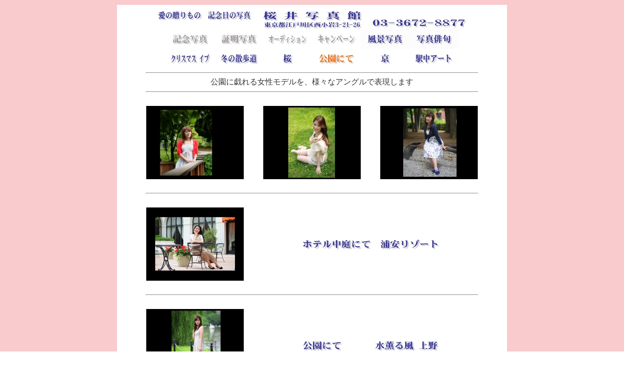

--- FILE ---
content_type: text/html
request_url: http://www.photosakurai.com/00150000/index.html
body_size: 8996
content:
<!DOCTYPE html PUBLIC "-//W3C//DTD HTML 4.01 Transitional//EN">
<html lang="ja">
<head>
   <meta http-equiv="Content-Style-Type" content="text/css">
   <meta http-equiv="Content-Script-Type" content="text/javascript">
   <meta http-equiv="Content-Type" content="text/html; charset=Shift_JIS">
   <meta name="GENERATOR" content="Mozilla/4.5 [ja] (Win98; I) [Netscape]">
   <meta name="Author" content="Toshiharu Nishimoto">
   <meta name="Classification" content="写真">
   <meta name="KeyWords" content="桜井写真館,桜井,写真館,記念撮影,記念写真,証明写真,記念,撮影,証明,写真,フォトスタジオ,東京都,東京,江戸川区,江戸川,西小岩,小岩,誕生,七五三,入園,卒園,入学,卒業,成人">
   <title>桜井写真館｜東京都江戸川区西小岩のフォトスタジオ｜証明写真・記念写真（お誕生祝・七五三・ご入園・ご卒園・ご入学・ご卒業・成人式）</title>
   
   <STYLE TYPE="text/css">
   <!--a { text-decoration:none; } a:link { color : #333333; } a:visited { color : #333333; }-->
   <!-- BODY, TD { font-size: 12pt; font-family: "ＭＳ ゴシック"; margin-top: 10px; margin-right: 10px; margin-bottom: 10px; margin-left: 10px; } -->
   </STYLE>
</head>

<body bgcolor="#ffffff" background="../img/bg001.jpg" text="#333333" link="#333333" vlink="#333333" alink="#333333">
<div align="center">

<table summary="001" border="0" bgcolor="#ffffff" cellpadding="10" cellspacing="0" width="800"><tr align="center" valign="top"><td>

<table summary="000" border="0" cellpadding="0" cellspacing="0"><tr align="center" valign="top">
<td><a href="../index.html"><img alt="桜井写真館　東京都江戸川区西小岩3-21-26　03-3672-8877" width="640" height="40" border="0" src="../img/k000b.jpg" onmouseover="this.src='../img/k000a.jpg'" onmouseout="this.src='../img/k000b.jpg'"></a></td>
</tr></table>

<table summary="000" border="0" cellpadding="0" cellspacing="0"><tr align="center" valign="top">
<td width="100"><a href="../00010000/index.html"><img alt="記念写真" width="100" height="40" border="0" src="../img/0001b.jpg" onmouseover="this.src='../img/0001a.jpg'" onmouseout="this.src='../img/0001b.jpg'"></a></td>
<td width="100"><a href="../00020000/index.html"><img alt="証明写真" width="100" height="40" border="0" src="../img/0002b.jpg" onmouseover="this.src='../img/0002a.jpg'" onmouseout="this.src='../img/0002b.jpg'"></a></td>
<td width="100"><a href="../00040000/index.html"><img alt="オーディション" width="100" height="40" border="0" src="../img/0004b.jpg" onmouseover="this.src='../img/0004a.jpg'" onmouseout="this.src='../img/0004b.jpg'"></a></td>
<td width="100"><a href="../00050000/index.html"><img alt="キャンペーン" width="100" height="40" border="0" src="../img/0005b.jpg" onmouseover="this.src='../img/0005a.jpg'" onmouseout="this.src='../img/0005b.jpg'"></a></td>
<td width="100"><a href="../00030000/index.html"><img alt="風景写真" width="100" height="40" border="0" src="../img/0003b.jpg" onmouseover="this.src='../img/0003a.jpg'" onmouseout="this.src='../img/0003b.jpg'"></a></td>
<td width="100"><a href="../00090000/index.html"><img alt="写真俳句" width="100" height="40" border="0" src="../img/0009b.jpg" onmouseover="this.src='../img/0009a.jpg'" onmouseout="this.src='../img/0009b.jpg'"></a></td>
</tr><tr align="center" valign="top">
<td width="100"><a href="../00120000/index.html"><img alt="クリスマス イブ" width="100" height="40" border="0" src="../img/0012b.jpg" onmouseover="this.src='../img/0012a.jpg'" onmouseout="this.src='../img/0012b.jpg'"></a></td>
<td width="100"><a href="../00130000/index.html"><img alt="冬の散歩道" width="100" height="40" border="0" src="../img/0013b.jpg" onmouseover="this.src='../img/0013a.jpg'" onmouseout="this.src='../img/0013b.jpg'"></a></td>
<td width="100"><a href="../00140000/index.html"><img alt="桜" width="100" height="40" border="0" src="../img/0014b.jpg" onmouseover="this.src='../img/0014a.jpg'" onmouseout="this.src='../img/0014b.jpg'"></a></td>
<td width="100"><a href="../00150000/index.html"><img alt="公園にて" width="100" height="40" border="0" src="../img/0015a.jpg" onmouseover="this.src='../img/0015a.jpg'" onmouseout="this.src='../img/0015a.jpg'"></a></td>
<td width="100"><a href="../00160000/index.html"><img alt="京" width="100" height="40" border="0" src="../img/0016b.jpg" onmouseover="this.src='../img/0016a.jpg'" onmouseout="this.src='../img/0016b.jpg'"></a></td>
<td width="100"><a href="../00170000/index.html"><img alt="駅中アート" width="100" height="40" border="0" src="../img/0017b.jpg" onmouseover="this.src='../img/0017a.jpg'" onmouseout="this.src='../img/0017b.jpg'"></a></td>
</tr></table>

<hr width="680">
<div align="center">公園に戯れる女性モデルを、様々なアングルで表現します</div>
<hr width="680">

<table summary="000" border="0" cellpadding="20" cellspacing="0"><tr align="center" valign="top">
<td width="200"><a href="../00150110/index.html"><img border="0" alt="公園にて　ポピーと揺れて" src="../00150110/200-06.jpg"></a></td>
<td width="200"><a href="../00150120/index.html"><img border="0" alt="公園にて　はるかぜ" src="../00150120/200-05.jpg"></a></td>
<td width="200"><a href="../00150130/index.html"><img border="0" alt="公園にて　白い風　上野" src="../00150130/200-09.jpg"></a></td>
</tr></table>

<hr width="680">
<table summary="000" border="0" cellpadding="20" cellspacing="0"><tr align="center" valign="middle">
<td width="200"><a href="../00150170/index.html"><img border="0" alt="ホテル中庭にて　浦安リゾート" src="../00150170/200-01.jpg"></a></td>
<td width="440"><a href="../00150170/index.html"><img border="0" width="300" height="40" alt="ホテル中庭にて　浦安リゾート" src="../00150170/theme0.jpg" onmouseover="this.src='../00150170/theme1.jpg'" onmouseout="this.src='../00150170/theme0.jpg'"></a><br>
</td></tr></table>

<hr width="680">
<table summary="000" border="0" cellpadding="20" cellspacing="0"><tr align="center" valign="middle">
<td width="200"><a href="../00150160/index.html"><img border="0" alt="公園にて　水薫る風　上野" src="../00150160/200-01.jpg"></a></td>
<td width="440"><a href="../00150160/index.html"><img border="0" width="300" height="40" alt="公園にて　水薫る風　上野" src="../00150160/theme0.jpg" onmouseover="this.src='../00150160/theme1.jpg'" onmouseout="this.src='../00150160/theme0.jpg'"></a><br>
</td></tr></table>

<hr width="680">
<table summary="000" border="0" cellpadding="20" cellspacing="0"><tr align="center" valign="middle">
<td width="200"><a href="../00150150/index.html"><img border="0" alt="公園にて　緑風　木場公園" src="../00150150/200-01.jpg"></a></td>
<td width="440"><a href="../00150150/index.html"><img border="0" width="300" height="40" alt="公園にて　緑風　木場公園" src="../00150150/theme0.jpg" onmouseover="this.src='../00150150/theme1.jpg'" onmouseout="this.src='../00150150/theme0.jpg'"></a><br>
</td></tr></table>

<hr width="680">
<table summary="000" border="0" cellpadding="20" cellspacing="0"><tr align="center" valign="middle">
<td width="200"><a href="../00150140/index.html"><img border="0" alt="公園にて　雨あがり風　小石川" src="../00150140/200-01.jpg"></a></td>
<td width="440"><a href="../00150140/index.html"><img border="0" width="300" height="40" alt="公園にて　雨あがり風　小石川" src="../00150140/theme0.jpg" onmouseover="this.src='../00150140/theme1.jpg'" onmouseout="this.src='../00150140/theme0.jpg'"></a><br>
</td></tr></table>

<hr width="680">
<table summary="000" border="0" cellpadding="20" cellspacing="0"><tr align="center" valign="middle">
<td width="200"><a href="../00150130/index.html"><img border="0" alt="公園にて　白い風　上野" src="../00150130/200-01.jpg"></a></td>
<td width="440"><a href="../00150130/index.html"><img border="0" width="300" height="40" alt="公園にて　白い風　上野" src="../00150130/theme0.jpg" onmouseover="this.src='../00150130/theme1.jpg'" onmouseout="this.src='../00150130/theme0.jpg'"></a><br>
</td></tr></table>

<hr width="680">
<table summary="000" border="0" cellpadding="20" cellspacing="0"><tr align="center" valign="middle">
<td width="200"><a href="../00150120/index.html"><img border="0" alt="公園にて　はるかぜ" src="../00150120/200-01.jpg"></a></td>
<td width="440"><a href="../00150120/index.html"><img border="0" width="300" height="40" alt="公園にて　はるかぜ" src="../00150120/theme0.jpg" onmouseover="this.src='../00150120/theme1.jpg'" onmouseout="this.src='../00150120/theme0.jpg'"></a><br>
</td></tr></table>

<hr width="680">
<table summary="000" border="0" cellpadding="20" cellspacing="0"><tr align="center" valign="middle">
<td width="200"><a href="../00150110/index.html"><img border="0" alt="公園にて　ポピーと揺れて" src="../00150110/200-01.jpg"></a></td>
<td width="440"><a href="../00150110/index.html"><img border="0" width="300" height="40" alt="公園にて　ポピーと揺れて" src="../00150110/theme0.jpg" onmouseover="this.src='../00150110/theme1.jpg'" onmouseout="this.src='../00150110/theme0.jpg'"></a><br>
</td></tr></table>

<hr width="680">

　<br><p>【桜井写真館　〒133-0057　東京都江戸川区西小岩3-21-26　TEL:03-3672-8877】</p>

</td></tr></table>

</div>
</body>
</html>
